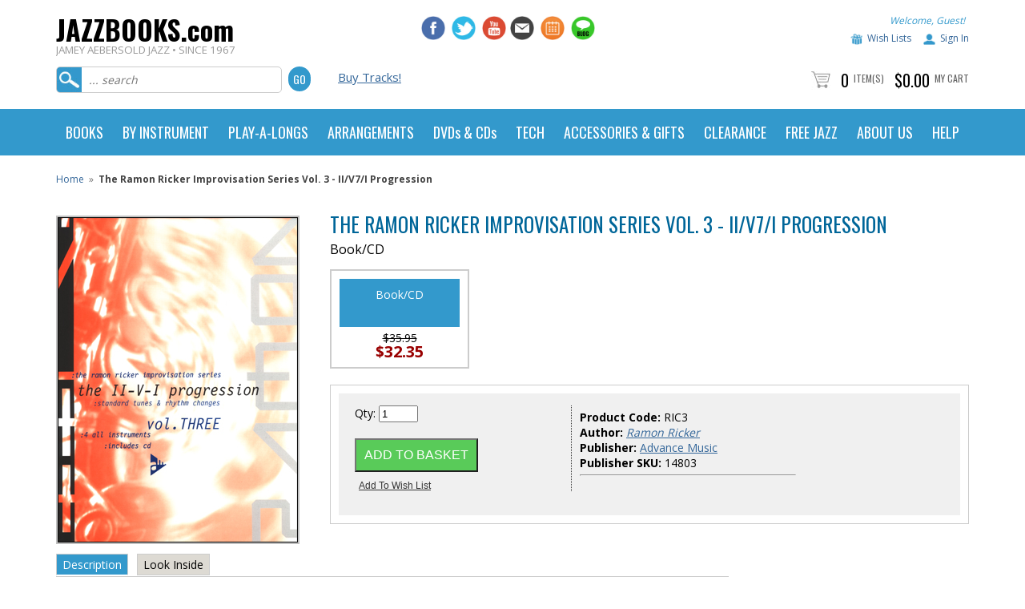

--- FILE ---
content_type: text/css
request_url: https://www.jazzbooks.com/mm5/css/00000002/mailchimp.css?T=b2aa3310
body_size: 670
content:
.mailchimp {
	background:#f8f8f8;
	border:1px solid #ddd;
	display:block;
	margin:0 auto;
	padding:10px;
	word-wrap:break-word;
	width:200px;
	font-size:12px;
}

.mailchimp_title {
	position:relative;
	display:block;
	margin-bottom:10px;
	font-weight:bold;
	font-size:14px;
	color:#444;
}

.mailchimp_email {
	color:#666;
	font-size:12px;
	width:130px;
}

.mailchimp_button_signup {
	margin:0;
	padding:2px;
	width:55px;
	background:#666;
	color:#fff;
	border:1px solid #ccc;
	cursor:pointer;
	font-weight:bold;
	font-size:12px;
	text-decoration:none;
}

.mailchimp_message {
	margin:auto;
	padding:10px;
	text-align:center;
	font-size:11px;
	color:#666;
	height:30px;
}